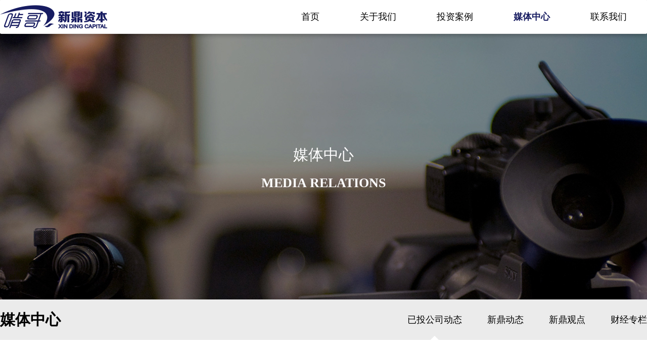

--- FILE ---
content_type: text/html; charset=UTF-8
request_url: http://www.xindingcapital.com/media/invested/877.html
body_size: 5167
content:
<!DOCTYPE html PUBLIC "-//W3C//DTD XHTML 1.0 Transitional//EN" "http://www.w3.org/TR/xhtml1/DTD/xhtml1-transitional.dtd">
<html xmlns="http://www.w3.org/1999/xhtml">
<head>
<meta http-equiv="Content-Type" content="text/html; charset=utf-8" />
<title>【威马汽车】328辆威马新能源汽车滚装海运 - 新鼎资本</title>
<meta name="keywords" content="媒体中心,已投公司动态" />
<meta name="description" content="&nbsp; &nbsp; 昨天下午，威马汽车滚装首航暨温州港汽车滚装运输首航仪式在温州金洋集装箱码头举行。328辆崭新的威马汽车依次驶入&ldquo;长宁&rdquo;号滚装船奔赴天津港，这批车运抵天津后将被分送至北京等地市场。 这预示着威马汽车进入了大批量海运时代，也标志着温州..." />
<link href="/Content/css/css.css" rel="stylesheet" media="screen" type="text/css" />
<script type="text/javascript" src="/Content/js/jquery-1.8.2.min.js"></script>
<script type="text/javascript" src="/Content/js/scrollReveal.js"></script>
<script language="javascript" type="text/javascript" src="/Content/js/public.js"></script>
</head>
<body class="articlelist">
<div id="topNavWrapper">
  <div class="" id="topNav">
    <div class="warp">
      <div class="fl logo"><a href="/"><img src="/Content/images/logo.png" /></a></div>
      <div class="fr nav">
        <ul>
          <li><a href='/'>首页</a></li>
          <li><a href='/about/info/' >关于我们</a></li>
          <li><a href='/case/'>投资案例</a></li>
          <li class="on"><a href='/media/invested/'>媒体中心</a></li>
           <!--<li><a href='/joinus/' >加入我们</a></li>-->
          <li><a href='/contact/' >联系我们</a></li>
          <div class="clear"></div>
        </ul>
      </div>
      <div class="clear"></div>
    </div>
  </div>
</div>

 
<div class="banner_media banner_nei">
  <div class="banner_tit_cn"  data-scroll-reveal="enter top over 1s after 0.1s">媒体中心</div>
  <div class="banner_tit_en"  data-scroll-reveal="enter bottom over 1s after 0.1s">MEDIA RELATIONS</div>
</div>
<div class="type">
  <div class="warp">
    <div class="typel fl">媒体中心</div>
    <div class="typer fr">
      <ul>
        <li class='on'><a href='/media/invested/'>已投公司动态</a></li>
        <li><a href='/media/news/'>新鼎动态</a></li>
        
        <li><a href='/media/viewpoint/'>新鼎观点</a></li>
        
        <li><a href='/media/caijing/'>财经专栏</a></li>
        
        <div class="clear"></div>
      </ul>
    </div>
    <div class="clear"></div>
  </div>
</div>
<div class="content">
  <div class="warp">
 <div class="art">
     
     <h1>【威马汽车】328辆威马新能源汽车滚装海运</h1>
      <div class="time"> 时间:2019-5-30　　来源：未知</div>
      <div class="artcon"> 
       <div style="margin: 0px; padding: 0px; font-family: &quot;Microsoft YaHei&quot;, Helvitica, Verdana, Tohoma, Arial, san-serif; max-width: 100%; font-size: 16px; text-indent: 2em; line-height: 30px; background-color: rgb(250, 251, 252); text-align: center;">
<div style="margin: 0px; padding: 0px; max-width: 100%; text-indent: 2em; line-height: 30px;">
		<img decoding="async" alt="" src="/uploads/allimg/190601/1H33K937-0.jpg" style="border: 0px; max-width: 100%; display: block; margin: 0px auto;" /></div>
<div style="margin: 0px; padding: 0px; max-width: 100%; text-indent: 2em; line-height: 30px;">
		&nbsp;</div>
</div>
<div style="margin: 0px; padding: 0px; font-family: &quot;Microsoft YaHei&quot;, Helvitica, Verdana, Tohoma, Arial, san-serif; max-width: 100%; font-size: 16px; text-indent: 2em; line-height: 30px; background-color: rgb(250, 251, 252); text-align: center;">
<div style="margin: 0px; padding: 0px; max-width: 100%; text-indent: 2em; line-height: 30px;">
		<img decoding="async" alt="" src="/uploads/allimg/190601/1H33L248-1.jpg" style="border: 0px; max-width: 100%; display: block; margin: 0px auto;" /></div>
<div style="margin: 0px; padding: 0px; max-width: 100%; text-indent: 2em; line-height: 30px;">
		&nbsp;</div>
</div>
<div id="founder" style="margin: 0px; padding: 0px; font-family: &quot;Microsoft YaHei&quot;, Helvitica, Verdana, Tohoma, Arial, san-serif; max-width: 100%; font-size: 16px; text-indent: 2em; line-height: 30px; background-color: rgb(250, 251, 252);">
<p style="margin: 0px; padding: 0px; line-height: 30px; text-indent: 2em;">
		昨天下午，威马汽车滚装首航暨温州港汽车滚装运输首航仪式在温州金洋集装箱码头举行。328辆崭新的威马汽车依次驶入&ldquo;长宁&rdquo;号滚装船奔赴天津港，这批车运抵天津后将被分送至北京等地市场。</p>
<p style="margin: 0px; padding: 0px; line-height: 30px; text-indent: 2em;">
		这预示着威马汽车进入了大批量海运时代，也标志着温州港加入了国内汽车滚装港的行列。</p>
<p style="margin: 0px; padding: 0px; line-height: 30px; text-indent: 2em;">
		<strong>328辆威马汽车登船出海</strong></p>
<p style="margin: 0px; padding: 0px; line-height: 30px; text-indent: 2em;">
		昨日16时许，威马汽车正式开始装船，具体车型为威马EX5，这是一款在温制造生产的纯电动智能化SUV型新能源汽车。</p>
<p style="margin: 0px; padding: 0px; line-height: 30px; text-indent: 2em;">
		记者在现场看到，一辆辆登船的威马汽车像是一个个&ldquo;待嫁&rdquo;的姑娘，在车头处都系上了大红花，由专业人员驾驶着依次缓速通过船头跳板，驶入了&ldquo;长宁号&rdquo;滚装船。</p>
<p style="margin: 0px; padding: 0px; line-height: 30px; text-indent: 2em;">
		温州港集团相关负责人表示，&ldquo;长宁号&rdquo;滚装船是第一艘靠泊温州码头进行商品整车运输作业的专业滚装船，长129米，舱内设有8层停车区，共801个装车位。</p>
<p style="margin: 0px; padding: 0px; line-height: 30px; text-indent: 2em;">
		记者进入船舱看到，有滚装理货员正引导已登船的威马汽车入位。为防止运输颠簸，每辆威马汽车在入位后四轮处均有固定绳进行了固定，还放上了三角木，防止车轮滑动。</p>
<p style="margin: 0px; padding: 0px; line-height: 30px; text-indent: 2em;">
		威马汽车创始人、董事长、CEO沈晖表示，威马EX5系去年9月开始交付的，之前主要通过公路运输。随着客户需求的加大，选用滚装船运输开展大批量交付运输成为必然。</p>
<p style="margin: 0px; padding: 0px; line-height: 30px; text-indent: 2em;">
		相较公路运输，滚装船运输具有运量大、效率高、损耗低的特点。</p>
<p style="margin: 0px; padding: 0px; line-height: 30px; text-indent: 2em;">
		<strong>三大优势赢得客户青睐</strong></p>
<p style="margin: 0px; padding: 0px; line-height: 30px; text-indent: 2em;">
		记者了解到，昨日装船出海的328辆威马汽车均已&ldquo;名车有主&rdquo;，这也意味着威马趟出了一条从&ldquo;以产定销&rdquo;到&ldquo;以销定产&rdquo;的新路。有数据显示，今年1~4月，威马EX5以5341辆的交付量在造车新势力中处于领跑位置。</p>
<p style="margin: 0px; padding: 0px; line-height: 30px; text-indent: 2em;">
		沈晖说，威马汽车能够赢得大量客户青睐，与新能源汽车持续向上的销售态势不无关系，今年前4个月中国新能源乘用车综合销量同比已增长了83.8%。</p>
<p style="margin: 0px; padding: 0px; line-height: 30px; text-indent: 2em;">
		威马汽车能够在新能源汽车中占据重要一席，也得益于威马汽车自身所具备的三大技术优势。</p>
<p style="margin: 0px; padding: 0px; line-height: 30px; text-indent: 2em;">
		比如，威马汽车的Living Motion三电动能系统，使其拥有了&ldquo;强力心脏&rdquo;，车辆的续航能力和安全性都变得更高了；Living Pilot智行辅助系统，对复杂路况和用户驾驶习惯的适应性更高，可实现L2级别的高级驾驶辅助；Living Engine全车交互智能引擎，进一步提升了汽车的智能性。</p>
<p style="margin: 0px; padding: 0px; line-height: 30px; text-indent: 2em;">
		目前，市民若要看实体车，可到位于衢江路的温州威马用户中心龙湾店挑选，温州威马用户中心财富中心店也正在加紧筹划中。</p>
<p style="margin: 0px; padding: 0px; line-height: 30px; text-indent: 2em;">
		<strong>日峰值产量超200台</strong></p>
<p style="margin: 0px; padding: 0px; line-height: 30px; text-indent: 2em;">
		2016年9月，威马与我市签约新能源汽车智能产业园项目，仅两个月后该项目在瓯江口产业集聚区开建，去年3月项目生产线全面贯通、首批威马EX5型汽车开始试装下线，去年9月威马EX5型汽车开启交付&hellip;&hellip;</p>
<p style="margin: 0px; padding: 0px; line-height: 30px; text-indent: 2em;">
		首航仪式上，沈晖细数了近年来威马汽车在温开展的一系列&ldquo;大动作&rdquo;。他表示，温州是威马汽车的重要起点，威马在温州取得的成绩离不开浙江省、温州市各级部门与社会人士的大力支持。</p>
<p style="margin: 0px; padding: 0px; line-height: 30px; text-indent: 2em;">
		此次滚装船运输，是威马汽车作为国内新造车企业开启海路运输的首次尝试，更是威马整合公路、铁路、江运、海运等资源构建多式联运的物流体系，逐步实现威马汽车智慧物流2.0的开端，预示着威马汽车进入了大批量交付阶段。</p>
<p style="margin: 0px; padding: 0px; line-height: 30px; text-indent: 2em;">
		今后，威马将依托温州多维度的资源优势，在实现自身发展的同时，带动汽车上下游产业链的协同发展，激发合作伙伴潜能，以实际行动为地方经济提供新的增长点。</p>
<p style="margin: 0px; padding: 0px; line-height: 30px; text-indent: 2em;">
		记者了解到，目前威马新能源汽车智能产业园的日峰值产量超200台，总装下线量已超1万台，接下来威马还将根据市场需求增长逐步释放产能。</p>
<p style="margin: 0px; padding: 0px; line-height: 30px; text-indent: 2em;">
		<strong>温州港加入汽车滚装港行列</strong></p>
<p style="margin: 0px; padding: 0px; line-height: 30px; text-indent: 2em;">
		温州港集团相关负责人表示，他们此次选择位于乐清的温州金洋集装箱码头开展汽车滚装运输，主要是考虑到金洋集装箱码头与威马新能源汽车智能产业园距离适宜；码头标高也合适开展汽车滚装作业，可作业时间长；码头位置距主航道近，风浪小。</p>
<p style="margin: 0px; padding: 0px; line-height: 30px; text-indent: 2em;">
		对此，记者在采访中也发现，金洋集装箱码头具有极好的交通条件，距今年新开通的温州绕城高速北线二期七里港互通仅约1公里。</p>
<p style="margin: 0px; padding: 0px; line-height: 30px; text-indent: 2em;">
		该负责人还说，以前从温州港运出的货物以生活日用品、汽摩配、打火机等轻工产品为主，此次通过滚装方式实现整车运输，意味着温州港成功加入了国内汽车滚装港行列，不仅为温州港拓展了新的业务类型，也对今后码头的发展方向提供了新思路。</p>
<p style="margin: 0px; padding: 0px; line-height: 30px; text-indent: 2em;">
		&nbsp;</p>
<p style="margin: 0px; padding: 0px; line-height: 30px; text-indent: 2em;">
		&nbsp;</p>
</div>
<p></p>
 </div> </div>
    </div>      
  </div>
</div>
<div class="footer">
  <div class="warp" data-scroll-reveal="enter top over 1s after 0.1s">
    <div class="footer_com fl">
      <ul>
        <li class="listtit">关于我们</li>
        <li><a href="/about/info/">公司简介</a></li>
        <li><a href="/about/beian/">备案产品</a></li>
        <li><a href="/about/dongshizhang/">董事长介绍</a></li>
        <li><a href="/about/hist/">发展历程</a></li>
        <li><a href="/about/honor/">公司荣誉</a></li>
      </ul>
    </div>
    <div class="footer_com fl">
      <ul>
        <li class="listtit">投资案例</li>
        <li><a href="/case/newenergy/">新能源</a></li>
        <li><a href="/case/ai/">芯片与人工智能</a></li>
        <li><a href="/case/medicine/">医药</a></li>
        <li><a href="/case/other/">其它</a></li>
      </ul>
    </div>
    <div class="footer_com fl">
      <ul>
        <li class="listtit">媒体中心</li>
        <li><a href="/media/news/">新鼎动态</a></li>
        <li><a href="/media/viewpoint/">新鼎观点</a></li>
        <li><a href="/media/caijingzhuanlan/">财经专栏</a></li>
        <li><a href="/media/invested/">已投公司动态</a></li>
      </ul>
    </div>
    <div class="footer_com footer_coma fl">
      <ul>
        <li class="listtit">联系我们</li>
        <li>项目投递<a href="mailto:zhangchi@xindingcapital.com">zhangchi@xindingcapital.com</a></li>
        <li>媒体关系<a href="mailto:guochao@xindingcapital.com">guochao@xindingcapital.com</a></li>
        <li>加入我们<a href="mailto:miaotianxin@xindingcapital.com">miaotianxin@xindingcapital.com</a></li>
      </ul>
    </div>
    <div class="fooer_erweima fr">
      <dl>
        <dt><img src="/Content/images/icon_weixin.png" /></dt>
        <dd>
          <div><img src="/Content/images/ewm_weixin.png" /></div>
          <p>微信公众号</p>
        </dd>
      </dl>
      <dl>
        <dt><img src="/Content/images/icon_weibo.png" /></dt>
        <dd>
          <div><img src="/Content/images/ewm_weibo.png" /></div>
          <p>微博二维码</p>
        </dd>
      </dl>
      <div class="clear"></div>
    </div>
    <div class="clear"></div>
    <div class="bottom" data-scroll-reveal="enter bottom over 1s after 0.1s">
      <div class="bottoml fl"><a href="/"><img src="/Content/images/logo-footer.png" /></a></div>
      <div class="bottomm fl">地址：北京市西城区新兴东巷15号10号楼2层   电话：010-68332113；010-68331324<br/>
        Copyright @ 2018 XIN DING Capital, All rights reserved.  <a href="http://beian.miit.gov.cn/" target="_blank">京ICP备19037088号</a></div>
      <div class="bottomr fr">投资有风险　选择需谨慎</div>
      <div class="clear"></div>
    </div>
  </div>
</div>
<script>
(function(){
	window.scrollReveal = new scrollReveal({ reset: true, move: '100px'});
})();
</script>
<!-- /footer -->
</body>
</html> 



--- FILE ---
content_type: text/css
request_url: http://www.xindingcapital.com/Content/css/css.css
body_size: 4114
content:
@charset "utf-8";
/* CSS Document */
*{ margin:0; padding:0; }
body {font-family:"微软雅黑"; font-size:14px;}
h1,h2,h3,h4,h5,h6 { font-weight:normal;}
ul li{ list-style:none;}
li{ list-style:none;}
img { border:none;}
a { text-decoration:none;}
.fl { display:block; float:left;}
.fr { display:block; float:right;}
.clear { clear:both;}
.warp { width: 1280px;margin: auto; overflow:hidden}
#topNavWrapper {width: 100%;height: 66px;margin: 0px auto;z-index:100;_position: relative;_top:0px; }
#topNav {width:100%;display: block;z-index: 100;overflow: visible;position: fixed;top: 0px; 
_position: absolute; _top:expression(documentElement.scrollTop + "px");	background:#FFF;height:66px;  border-bottom:solid 1px #EEEEEE;-webkit-box-shadow: 0 3px 8px rgba(0, 0, 0, .25);-moz-box-shadow: 0 3px 8px rgba(0, 0, 0, .25);
	box-shadow: 0 3px 8px rgba(0, 0, 0, .25);
	-webkit-border-radius: 3px;
	-moz-border-radius: 3px;
	border-radius: 3px; }
.logo { margin-top:10px; }
.nav { margin:10px 0}
.nav ul li { display:block; float:left; margin:0 20px; }
.nav ul li a { display:block; padding:0 20px; font-size:18px; color:#000000; line-height:46px; }
.nav ul li a:hover { color:#171c61}
.nav ul li.on a { color:#171c61;font-weight:bold; }
.banner_index { padding:340px 0; background:url(../images/banner-index.jpg) top center;}
.banner_index div { height:145px; text-align:center; color:#FFF;}
.banner_index div h2 { font-size:52px; line-height:68px; font-weight:bold; }
.banner_index div p { font-size:22px; line-height:60px;}
.index_tit { font-size:32px; color:#222222; text-align:center; line-height:32px; padding-bottom:24px; background:url(../images/bg-index-tit.png)  bottom center no-repeat;}
.hui { background:#f7f7f7; padding:90px 0;}
.index_area ul li { display:block; float:left; width:150px; margin:50px 50px 0; text-align:center;}
.index_area ul li a { display:block;width:180px;height:150px; padding:30px 0 0; border-radius:90px;  background:#eeeeee;transition:all 1s ease;
	-webkit-transition:all 1s ease;
	-moz-transition:all 1s ease;
	-o-transition:all 1s ease;}
.index_area ul li a div{ width:126px; height:80px; margin:0 auto; overflow:hidden; position:relative}
.index_area ul li a div img { width:126px; height:160px; position: absolute; left:0; top:0; z-index:1;
transition:all 0.5s ease;
-webkit-transition:all 0.5s ease;
-moz-transition:all 0.5s ease;
-o-transition:all 0.5s ease;} 
.index_area ul li a:hover div img { top:-80px;} 
.index_area ul li a p { font-size:16px; color:#323232; line-height:36px; margin-top:10px;}
.index_area ul li a:hover { background:#171c61; }
.index_area ul li a:hover p {color:#FFF }
#lanrenzhijia { width:100%; height:450px; float:left; position:relative}
#slides { display:block; width:100%; height:450px; list-style:none; padding:0; margin:0; position:relative}
#slides li { display:block; width:100%; height:100%; list-style:none; padding:0; margin:0; position:absolute}
#slides li a { display:block; width:100%; height:100%; text-indent:-9999px}
#pagination { display: none; }
.index_news { padding-bottom:0}
.index_news ul li{ display:block; float:left; width:380px; margin:50px 10px 0; }
.index_news ul li a{ display:block; }
.index_news ul li a .pic{ width:380px; height:190px; overflow:hidden; }
.index_news ul li a .pic img{ width:380px; height:190px;}
.index_news ul li a h2 { width:340px; height:60px; padding:20px; background:#e9e9e9; font-size:16px; color:#000; line-height:28px }
.index_news ul li a:hover h2 { color:#171c61; text-decoration:underline} 
.index_newsa {background:url(../images/bg-index-news.jpg) top center; padding:90px 0 90px; margin:90px 0 0}
/*.index_newsa ul li { margin:60px 10px 0} 
.index_newsa ul li h2 a { font-size:18px; color:#FFF}
.index_newsa ul li h2 a:hover { text-decoration:underline}
.index_newsa ul li  p { font-size:12px; line-height:28px; margin-top:10px; color:#FFF; padding-right:0px;}*/
.index_newsa ul li { margin:0 10px}
.index_newsa ul li a{ display:block; margin:0px 10px 0; position:relative; height:100px;} 
.index_newsa ul li a h2 {font-size:18px; color:#FFF; padding:0;background:none; position:absolute; top:30px;transition:all 0.5s ease;
-webkit-transition:all 0.5s ease;
-moz-transition:all 0.5s ease;
-o-transition:all 0.5s ease;}
.index_newsa ul li  a:hover h2{ text-decoration:underline;top:0;color:#FFF; }
.index_newsa ul li a  p { font-size:12px; line-height:28px; margin-top:10px; color:#FFF; position:absolute; bottom:-50px;transition:all 0.5s ease;
-webkit-transition:all 0.5s ease;
-moz-transition:all 0.5s ease;
-o-transition:all 0.5s ease;}
.index_newsa ul li a:hover p { bottom:0}
.index_case .flexslider{margin:50px auto 0;position:relative;width:1300px;height:;overflow:hidden;zoom:1;}
.index_case .flex-viewport{ width:1200px; margin:0 auto;max-height:2000px;-webkit-transition:all 1s ease;-moz-transition:all 1s ease;transition:all 1s ease;}
.index_case .flexslider .slides{zoom:1;}
.index_case .flexslider .slides li .div_pic{  float:left;position: relative; width:250px; margin:0 25px; height:125px; overflow:hidden;cursor:pointer;}
.index_case .flexslider .slides li .div_pic img { width:250px; height:250px; position: absolute; left:0; top:0; z-index:1;
transition:all 0.5s ease;
-webkit-transition:all 0.5s ease;
-moz-transition:all 0.5s ease;
-o-transition:all 0.5s ease;} 
.index_case .flexslider .slides li .div_pic:hover img { top:-125px;} 
.index_case .flex-direction-nav { display:none}
.index_case .flex-control-nav{ display:none}
.footer{ background:#053050; padding:80px 0; color:#FFF}
.footer .footer_com { width:180px; }
.footer .footer_com.footer_coma { width:320px; }
.footer .footer_com.footer_coma ul li a{ margin-left:10px; }
.footer .footer_com ul li.listtit{ font-size:18px; font-weight:bold; margin-bottom:20px;  }
.footer .footer_com ul  li a{ font-size:16px; color:#FFF; line-height:36px; }
.fooer_erweima { width:360px;}
.fooer_erweima dl  { float:left; width:180px; text-align:center  }
.fooer_erweima dl dd img{ margin:20px 0 }
.bottom { margin-top:80px;}
.bottom .bottomm { width:600px; margin: 0 0 0 100px; font-size:14px; color:#abadaf; line-height:28px; }
.bottom .bottomm a { color:#abadaf;}
.bottom .bottomr { width:360px; font-size:16px;color:#abadaf;  text-align:center; line-height:46px; }
.banner_nei{ width:100%; height:306px; padding-top:220px;}
.banner_tit_cn {color:#FFF; font-size:30px; text-align:center;}
.banner_tit_en { color:#FFF; font-size:26px; font-weight: bold; font-family: "方正兰亭超细黑简体"; text-align:center;margin-top:20px;}
.banner_about{background:url(../images/banner-about.jpg) top center no-repeat;}
.banner_media{background:url(../images/banner-media.jpg) top center no-repeat;}
.banner_case{background:url(../images/banner-case.jpg) top center no-repeat;}
.banner_contact{background:url(../images/banner-contact.jpg) top center no-repeat;}
.type{ width:100%; line-height:80px; background:#ebebeb;  }
.type .typel{ color:#000; font-size:30px; font-family:"Times New Roman"; font-weight:bold;}
.type .typer ul li{ display:block; float:left;color:#000; font-size:18px; margin-left:50px;}
.type .typer ul li a { display:block;color:#000; font-size:18px;}
.type .typer ul li.on a {background:url(../images/icon_sanjiao.png) no-repeat bottom center; }
.type .typer ul li a:hover {background:url(../images/icon_sanjiao.png) no-repeat bottom center; }
.about_info,.about_honor{ width:100%; margin:0 auto; background:#fff; padding:100px 0;font-size:16px; color:#5d5d5d; line-height:25px;}
.about_tit .about_tit_cn{ text-align:center; font-size:38px; color:#ae853c; font-weight:normal; line-height:42px;}
.about_tit .about_tit_en{ text-align:center; font-size:16px; color:#5d5d5d; font-family:Arial, Helvetica, sans-serif; font-weight:normal; margin-top:10px;}
.about h3{ text-align:center; font-size:24px; color:#5d5d5d; font-weight:normal; line-height:60px; margin-top:50px;}
.about_linian{ width:100%; margin:0 auto; background:#f5f5f5; padding:100px 0;}
.about_linian ul{ width:1260px; margin-top:60px;}
.about_linian ul li{ float:left;width:360px; margin-right:60px;background:#e9e9e9; padding:60px 0; background:#fff}
.about_linian ul li .linian_info{ /*height:120px;*/ text-align:center; /*padding-top:20px;*/ color:#000;}
.about_linian ul li .linian_info p{ font-size:24px; line-height:60px;}
.about_linian ul li .linian_info span{ font-size:18px; line-height:30px;}
.about_infol{ width:400px;}
.about_infor{ width:860px; font-size:14px;}
.about_infor h1{ font-size:30px; color:#ae853c; line-height:50px;}
.about_infor h2{ font-size:18px; color:#000; line-height:30px;}
.about_infor h3{ font-size:14px; color:#5d5d5d; line-height:25px; margin-top:10px; text-align:left}
.about_book{ padding:100px 0;}
.about_book .about_bookl { width:120px; text-align:center; font-size:18px; line-height:36px; padding:0 0 0 80px }
.about_book .about_bookr ul li{ float:left; width:200px; padding-left:40px;}
.about_book .about_bookr ul li p{ font-size:16px; font-weight:; line-height:30px; margin:20px 0;}
.about_book .about_bookr ul li span{ font-size:14px; font-weight: normal; line-height:25px;}
.about_hist{ width:100%; margin:0 auto; background:#f5f5f5; padding:100px 0;}
.about_hist ul{ padding-left:300px; padding-top:60px;}
.about_hist.about_hista .about_histal { width:120px; text-align:center; font-size:18px; line-height:36px; padding:0 80px}
.about_hist.about_hista ul { padding: 0 ; /*background:url(../images/bg-jiangbei.png) 80px center no-repeat ;*/}
.about_hist ul li{ line-height:50px; font-size:16px;}
.about_hist ul li .hist_time{ width:100px; background:url(../images/bg-hist.png) no-repeat center right; color:#000;}
.about_hist ul li .hist_title{ color:#5d5d5d; margin-left:50px;}
.about_honor ul  { margin-left:300px;}
.about_honor ul li{ margin-top:20px; }
.about_honor ul li h2{ font-size:18px; font-weight:bold; }
.about_honor ul li p{ font-size:14px; line-height:28px; }
.hidden{ display: none;}
.case { padding:70px 0 100px; }
.case ul li{ margin:30px 10px 0; width:228px; float:left; border:solid 1px #dcdcdc; padding:30px; }
.case ul li .pic{ width:200px; height:100px; margin:0 auto; overflow:hidden; text-align:center  }
.case ul li .wen{ width:; padding:0px 0;}
img.zom{ -webkit-transition:All 0.4s ease-in-out;-moz-transition:All 0.4s ease-in-out;-o-transition:All 0.4s ease-in-out; transition:All 0.4s ease-in-out;}
img.zom:hover {-webkit-transform:scale(1.05);-moz-transform:scale(1.05);    -ms-transform:scale(1.05);-o-transform:scale(1.05);transform:scale(1.05);} 
.case ul li .title{ color:#000; font-size:20px; line-height:35px; font-weight:bold; text-align:center; margin-top:20px}
.case ul li .title a{ color:#000; }
.case ul li .info{ color:#5d5d5d; font-size:14px; line-height:25px; margin:5px 0 0; height:80px;}
.msKeimgBox {width: ; overflow: hidden; position: relative; height: auto; }
.msKeimgBox ul {  }
.mskeLayBg { background: #000; width: 100%; position: absolute; left: 0px; top: 0px; z-index: 999; opacity: 0.7; filter: alpha(opacity=70); display: none; _display:none!important }
.mskelayBox { height: 660px; width: 1000px; margin-top: -300px; margin-left: -500px; position: fixed; left: 50%; top: 50%;  z-index: 9999; background: #FFF; display: none; _display:none!important }
.mskeClaose { position: absolute; top: -17px; right: -17px; cursor: pointer; }
.msKeimgBox ul li { cursor: pointer;  }
.mske_html  h2 { font-size:38px; line-height:60px; text-align:center;color:#000; margin-top:20px;} 
.mske_html  .divcon {font-size:16px; line-height:28px; color:#5d5d5d;   padding:30px 50px} 

.news { padding:0px 0 100px;}
.news ul.list{overflow: hidden;margin:40px 0 60px;}
.news ul.list li{ margin:60px 0 0;}
.news ul.list.lista li{ margin:0px auto; border-bottom:solid 1px #dcdcdc}
.news ul.list li .pic{ width:400px; border:solid 1px #dcdcdc}
.news ul.list li .wen{ width:830px; padding:0px 0;}
.news ul.list.lista li .wen{ width:100%; padding:20px 0;}
.news ul.list li .title{ color:#000; font-size:20px; line-height:35px;}
.news ul.list li .title a{ color:#000;}
.news ul.list li .title a:hover { text-decoration:underline}
.news ul.list li .editer{ color:#b3b3b3; font-size:14px; line-height:25px; }
.news ul.list li .info{ color:#5d5d5d; font-size:14px; line-height:25px; margin:20px 0;}
.news ul.list li .time{ color:#7d7d7d; font-size:14px; line-height:25px; }
.news ul.list.lista li .wen .morea a { display:block; width:120px; height:35px; line-height:33px; color:#ae853c; text-align:center; background:#FFF; border:solid 1px #dcdcdc; border-radius:6px; }
.news ul.list.lista li .wen .morea a:hover { border:solid 1px #ae853c; background:#ae853c; color:#fff;}
/*.news .more{overflow: hidden;text-align: center;}
.news .more a,.news .more p{display: block;width: 160px; line-height:45px; font-size:18px; color:#000;margin:0 auto;background:#fff; border:2px solid #333333;text-align:center;border-radius:25px;}
.news .more a:hover{text-decoration: none;background: #f5f5f5;color: #ba9757;}*/
.news .page  { text-align:center;}
.news .page ul li { display:inline-block; margin:0 5px; border:solid 1px #dcdcdc; padding:0 8px; font-size:14px;color:#000; line-height:24px; border-radius:4px;}
.news .page ul li.thisclass { background:#dcdcdc;}
.news .page ul li a { display:block; color:#4f4f4f;}
.content { padding:100px 0;}
.art h1{ font-size:38px; line-height:60px; text-align:center;/*color:#ae853c;*/color:#000;}
.art .time{ font-size:14px; line-height:25px; text-align:center; color:#7d7e80;}
.art .artcon{ font-size:16px; line-height:28px; color:#5d5d5d; min-height:400px; margin:20px 0;}
.contact_address{text-align:center; font-size:20px; color:#ae853c; font-weight:normal; line-height:40px; margin-top:60px;}
.contact_tel{text-align:center; font-size:16px; color:#5d5d5d; font-weight:normal; line-height:30px; }
.contact{ margin:60px 0;}
.contact ul li{ float:left; width:33%; text-align:center;}
.contact ul li a{ display:block;}
.contact ul li .bg_pica,.contact ul li .bg_picb,.contact ul li .bg_picc { width:140px; height:140px; margin:0 auto;}
.contact ul li .bg_pica { background:url(../images/icon-contact-01.png) center no-repeat ;}
.contact ul li:hover .bg_pica { background:url(../images/icon-contact-011.png) center no-repeat ;}
.contact ul li .bg_picb { background:url(../images/icon-contact-02.png) center no-repeat ;}
.contact ul li:hover .bg_picb { background:url(../images/icon-contact-022.png) center no-repeat ;}
.contact ul li .bg_picc { background:url(../images/icon-contact-03.png) center no-repeat ;}
.contact ul li:hover .bg_picc { background:url(../images/icon-contact-033.png) center no-repeat ;}
.contact ul li a p{ font-size:24px; color:#5d5d5d; font-weight: bold; line-height:30px; margin-top:25px;}
.contact ul li a span{ font-size:16px; color:#5d5d5d; font-weight:normal; line-height:30px; }

.pagenavi { margin-top:50px; text-align:center }
.pagenavi span,.pagenavi a{ display:inline-block; font-size:14px; color:#7d7d7d; border:solid 1px #7d7d7d; border-radius:4px; margin:0 10px; padding:3px 8px; }
.pagenavi span.pages { }
.pagenavi span.current,.pagenavi a:hover { background:#991348; border:solid 1px #991348; color:#FFF }
.pagenavi span#next-page,.pagenavi span#next-page { padding:0; margin:0; border:none }


--- FILE ---
content_type: application/javascript
request_url: http://www.xindingcapital.com/Content/js/public.js
body_size: 501
content:
jQuery(function(){
//选项卡滑动切换通用
jQuery(function(){jQuery(".hoverTag .chgBtn").hover(function(){jQuery(this).parent().find(".chgBtn").removeClass("chgCutBtn");jQuery(this).addClass("chgCutBtn");var cutNum=jQuery(this).parent().find(".chgBtn").index(this);jQuery(this).parents(".hoverTag").find(".chgCon").hide();jQuery(this).parents(".hoverTag").find(".chgCon").eq(cutNum).show();})})

//选项卡点击切换通用
jQuery(function(){jQuery(".clickTag .chgBtn").click(function(){jQuery(this).parent().find(".chgBtn").removeClass("chgCutBtn");jQuery(this).addClass("chgCutBtn");var cutNum=jQuery(this).parent().find(".chgBtn").index(this);jQuery(this).parents(".clickTag").find(".chgCon").hide();jQuery(this).parents(".clickTag").find(".chgCon").eq(cutNum).show();})})

//图库弹出层
$(".mskeLayBg").height($(document).height());
$(".mskeClaose").click(function(){$(".mskeLayBg,.mskelayBox").hide()});
$(".msKeimgBox li").click(function(){$(".mske_html").html($(this).find(".hidden").html());$(".mskeLayBg").show();$(".mskelayBox").fadeIn(300)});
$(".mskeTogBtn").click(function(){$(".msKeimgBox").toggleClass("msKeimgBox2");$(this).toggleClass("mskeTogBtn2")});

})
//屏蔽页面错误
jQuery(window).error(function(){
  return true;
});
jQuery("img").error(function(){
  $(this).hide();
});